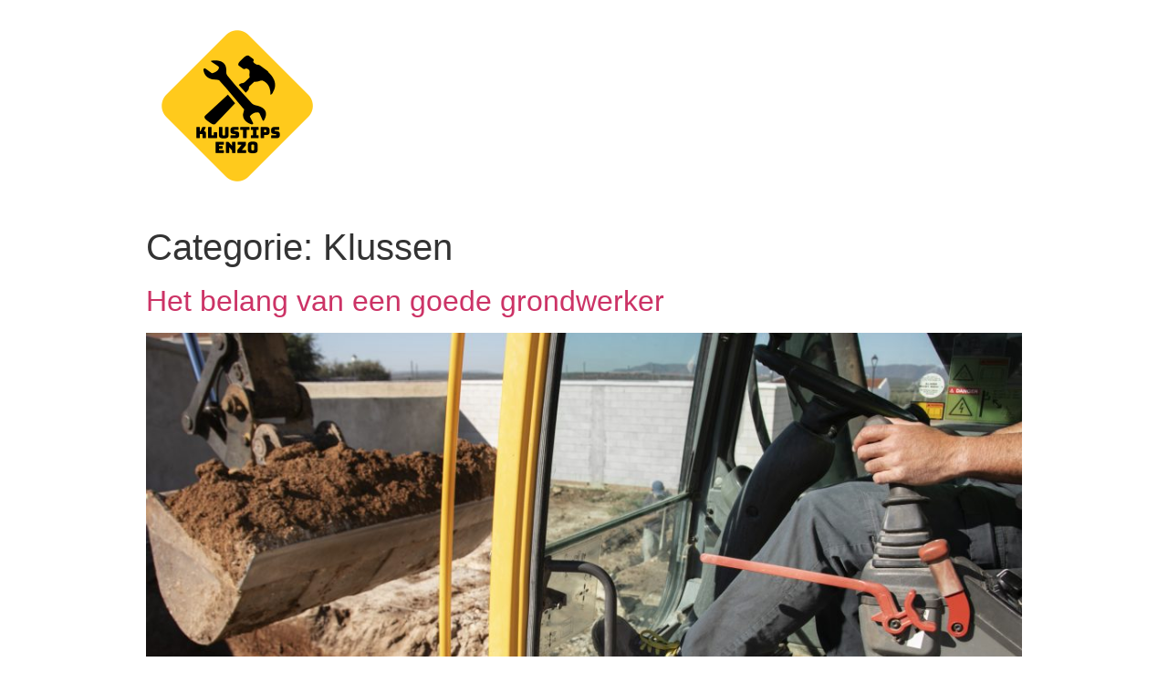

--- FILE ---
content_type: text/html; charset=UTF-8
request_url: https://klustipsenzo.nl/category/klussen/page/2/
body_size: 8289
content:
<!doctype html>
<html lang="nl-NL">
<head>
	<meta charset="UTF-8">
		<meta name="viewport" content="width=device-width, initial-scale=1">
	<link rel="profile" href="https://gmpg.org/xfn/11">
	<title>Klussen &#8211; Pagina 2 &#8211; Klustips enzo</title>
<link rel='preload' href='https://klustipsenzo.nl/wp-content/uploads/2021/01/94da6363-af31-40bd-9bca-7191358da896_200x200.png' as='image' imagesrcset='https://klustipsenzo.nl/wp-content/uploads/2021/01/94da6363-af31-40bd-9bca-7191358da896_200x200.png 200w, https://klustipsenzo.nl/wp-content/uploads/2021/01/94da6363-af31-40bd-9bca-7191358da896_200x200-150x150.png 150w' imagesizes='(max-width: 200px) 100vw, 200px' />
<link rel='preload' href='https://klustipsenzo.nl/wp-content/uploads/2024/05/excavator-digging-day-light-outdoors-1024x683.jpg' as='image' imagesrcset='https://klustipsenzo.nl/wp-content/uploads/2024/05/excavator-digging-day-light-outdoors-1024x683.jpg 1024w, https://klustipsenzo.nl/wp-content/uploads/2024/05/excavator-digging-day-light-outdoors-300x200.jpg 300w, https://klustipsenzo.nl/wp-content/uploads/2024/05/excavator-digging-day-light-outdoors-768x512.jpg 768w, https://klustipsenzo.nl/wp-content/uploads/2024/05/excavator-digging-day-light-outdoors-1536x1024.jpg 1536w, https://klustipsenzo.nl/wp-content/uploads/2024/05/excavator-digging-day-light-outdoors-2048x1365.jpg 2048w' imagesizes='(max-width: 800px) 100vw, 800px' />

<meta name='robots' content='max-image-preview:large' />
	<style>img:is([sizes="auto" i], [sizes^="auto," i]) { contain-intrinsic-size: 3000px 1500px }</style>
	<link rel="alternate" type="application/rss+xml" title="Klustips enzo &raquo; feed" href="https://klustipsenzo.nl/feed/" />
<link rel="alternate" type="application/rss+xml" title="Klustips enzo &raquo; reacties feed" href="https://klustipsenzo.nl/comments/feed/" />
<link rel="alternate" type="application/rss+xml" title="Klustips enzo &raquo; Klussen categorie feed" href="https://klustipsenzo.nl/category/klussen/feed/" />
<script type="text/javascript">
/* <![CDATA[ */
window._wpemojiSettings = {"baseUrl":"https:\/\/s.w.org\/images\/core\/emoji\/15.0.3\/72x72\/","ext":".png","svgUrl":"https:\/\/s.w.org\/images\/core\/emoji\/15.0.3\/svg\/","svgExt":".svg","source":{"concatemoji":"https:\/\/klustipsenzo.nl\/wp-includes\/js\/wp-emoji-release.min.js?ver=6.7.2"}};
/*! This file is auto-generated */
!function(i,n){var o,s,e;function c(e){try{var t={supportTests:e,timestamp:(new Date).valueOf()};sessionStorage.setItem(o,JSON.stringify(t))}catch(e){}}function p(e,t,n){e.clearRect(0,0,e.canvas.width,e.canvas.height),e.fillText(t,0,0);var t=new Uint32Array(e.getImageData(0,0,e.canvas.width,e.canvas.height).data),r=(e.clearRect(0,0,e.canvas.width,e.canvas.height),e.fillText(n,0,0),new Uint32Array(e.getImageData(0,0,e.canvas.width,e.canvas.height).data));return t.every(function(e,t){return e===r[t]})}function u(e,t,n){switch(t){case"flag":return n(e,"\ud83c\udff3\ufe0f\u200d\u26a7\ufe0f","\ud83c\udff3\ufe0f\u200b\u26a7\ufe0f")?!1:!n(e,"\ud83c\uddfa\ud83c\uddf3","\ud83c\uddfa\u200b\ud83c\uddf3")&&!n(e,"\ud83c\udff4\udb40\udc67\udb40\udc62\udb40\udc65\udb40\udc6e\udb40\udc67\udb40\udc7f","\ud83c\udff4\u200b\udb40\udc67\u200b\udb40\udc62\u200b\udb40\udc65\u200b\udb40\udc6e\u200b\udb40\udc67\u200b\udb40\udc7f");case"emoji":return!n(e,"\ud83d\udc26\u200d\u2b1b","\ud83d\udc26\u200b\u2b1b")}return!1}function f(e,t,n){var r="undefined"!=typeof WorkerGlobalScope&&self instanceof WorkerGlobalScope?new OffscreenCanvas(300,150):i.createElement("canvas"),a=r.getContext("2d",{willReadFrequently:!0}),o=(a.textBaseline="top",a.font="600 32px Arial",{});return e.forEach(function(e){o[e]=t(a,e,n)}),o}function t(e){var t=i.createElement("script");t.src=e,t.defer=!0,i.head.appendChild(t)}"undefined"!=typeof Promise&&(o="wpEmojiSettingsSupports",s=["flag","emoji"],n.supports={everything:!0,everythingExceptFlag:!0},e=new Promise(function(e){i.addEventListener("DOMContentLoaded",e,{once:!0})}),new Promise(function(t){var n=function(){try{var e=JSON.parse(sessionStorage.getItem(o));if("object"==typeof e&&"number"==typeof e.timestamp&&(new Date).valueOf()<e.timestamp+604800&&"object"==typeof e.supportTests)return e.supportTests}catch(e){}return null}();if(!n){if("undefined"!=typeof Worker&&"undefined"!=typeof OffscreenCanvas&&"undefined"!=typeof URL&&URL.createObjectURL&&"undefined"!=typeof Blob)try{var e="postMessage("+f.toString()+"("+[JSON.stringify(s),u.toString(),p.toString()].join(",")+"));",r=new Blob([e],{type:"text/javascript"}),a=new Worker(URL.createObjectURL(r),{name:"wpTestEmojiSupports"});return void(a.onmessage=function(e){c(n=e.data),a.terminate(),t(n)})}catch(e){}c(n=f(s,u,p))}t(n)}).then(function(e){for(var t in e)n.supports[t]=e[t],n.supports.everything=n.supports.everything&&n.supports[t],"flag"!==t&&(n.supports.everythingExceptFlag=n.supports.everythingExceptFlag&&n.supports[t]);n.supports.everythingExceptFlag=n.supports.everythingExceptFlag&&!n.supports.flag,n.DOMReady=!1,n.readyCallback=function(){n.DOMReady=!0}}).then(function(){return e}).then(function(){var e;n.supports.everything||(n.readyCallback(),(e=n.source||{}).concatemoji?t(e.concatemoji):e.wpemoji&&e.twemoji&&(t(e.twemoji),t(e.wpemoji)))}))}((window,document),window._wpemojiSettings);
/* ]]> */
</script>
<style id='wp-emoji-styles-inline-css' type='text/css'>img.wp-smiley, img.emoji {
		display: inline !important;
		border: none !important;
		box-shadow: none !important;
		height: 1em !important;
		width: 1em !important;
		margin: 0 0.07em !important;
		vertical-align: -0.1em !important;
		background: none !important;
		padding: 0 !important;
	}</style>
<link rel='stylesheet' id='wp-block-library-css' href='https://klustipsenzo.nl/wp-content/cache/flying-press/8c9f31823282.style.min.css' type='text/css' media='all' />
<style id='classic-theme-styles-inline-css' type='text/css'>/*! This file is auto-generated */
.wp-block-button__link{color:#fff;background-color:#32373c;border-radius:9999px;box-shadow:none;text-decoration:none;padding:calc(.667em + 2px) calc(1.333em + 2px);font-size:1.125em}.wp-block-file__button{background:#32373c;color:#fff;text-decoration:none}</style>
<style id='global-styles-inline-css' type='text/css'>:root{--wp--preset--aspect-ratio--square: 1;--wp--preset--aspect-ratio--4-3: 4/3;--wp--preset--aspect-ratio--3-4: 3/4;--wp--preset--aspect-ratio--3-2: 3/2;--wp--preset--aspect-ratio--2-3: 2/3;--wp--preset--aspect-ratio--16-9: 16/9;--wp--preset--aspect-ratio--9-16: 9/16;--wp--preset--color--black: #000000;--wp--preset--color--cyan-bluish-gray: #abb8c3;--wp--preset--color--white: #ffffff;--wp--preset--color--pale-pink: #f78da7;--wp--preset--color--vivid-red: #cf2e2e;--wp--preset--color--luminous-vivid-orange: #ff6900;--wp--preset--color--luminous-vivid-amber: #fcb900;--wp--preset--color--light-green-cyan: #7bdcb5;--wp--preset--color--vivid-green-cyan: #00d084;--wp--preset--color--pale-cyan-blue: #8ed1fc;--wp--preset--color--vivid-cyan-blue: #0693e3;--wp--preset--color--vivid-purple: #9b51e0;--wp--preset--gradient--vivid-cyan-blue-to-vivid-purple: linear-gradient(135deg,rgba(6,147,227,1) 0%,rgb(155,81,224) 100%);--wp--preset--gradient--light-green-cyan-to-vivid-green-cyan: linear-gradient(135deg,rgb(122,220,180) 0%,rgb(0,208,130) 100%);--wp--preset--gradient--luminous-vivid-amber-to-luminous-vivid-orange: linear-gradient(135deg,rgba(252,185,0,1) 0%,rgba(255,105,0,1) 100%);--wp--preset--gradient--luminous-vivid-orange-to-vivid-red: linear-gradient(135deg,rgba(255,105,0,1) 0%,rgb(207,46,46) 100%);--wp--preset--gradient--very-light-gray-to-cyan-bluish-gray: linear-gradient(135deg,rgb(238,238,238) 0%,rgb(169,184,195) 100%);--wp--preset--gradient--cool-to-warm-spectrum: linear-gradient(135deg,rgb(74,234,220) 0%,rgb(151,120,209) 20%,rgb(207,42,186) 40%,rgb(238,44,130) 60%,rgb(251,105,98) 80%,rgb(254,248,76) 100%);--wp--preset--gradient--blush-light-purple: linear-gradient(135deg,rgb(255,206,236) 0%,rgb(152,150,240) 100%);--wp--preset--gradient--blush-bordeaux: linear-gradient(135deg,rgb(254,205,165) 0%,rgb(254,45,45) 50%,rgb(107,0,62) 100%);--wp--preset--gradient--luminous-dusk: linear-gradient(135deg,rgb(255,203,112) 0%,rgb(199,81,192) 50%,rgb(65,88,208) 100%);--wp--preset--gradient--pale-ocean: linear-gradient(135deg,rgb(255,245,203) 0%,rgb(182,227,212) 50%,rgb(51,167,181) 100%);--wp--preset--gradient--electric-grass: linear-gradient(135deg,rgb(202,248,128) 0%,rgb(113,206,126) 100%);--wp--preset--gradient--midnight: linear-gradient(135deg,rgb(2,3,129) 0%,rgb(40,116,252) 100%);--wp--preset--font-size--small: 13px;--wp--preset--font-size--medium: 20px;--wp--preset--font-size--large: 36px;--wp--preset--font-size--x-large: 42px;--wp--preset--spacing--20: 0.44rem;--wp--preset--spacing--30: 0.67rem;--wp--preset--spacing--40: 1rem;--wp--preset--spacing--50: 1.5rem;--wp--preset--spacing--60: 2.25rem;--wp--preset--spacing--70: 3.38rem;--wp--preset--spacing--80: 5.06rem;--wp--preset--shadow--natural: 6px 6px 9px rgba(0, 0, 0, 0.2);--wp--preset--shadow--deep: 12px 12px 50px rgba(0, 0, 0, 0.4);--wp--preset--shadow--sharp: 6px 6px 0px rgba(0, 0, 0, 0.2);--wp--preset--shadow--outlined: 6px 6px 0px -3px rgba(255, 255, 255, 1), 6px 6px rgba(0, 0, 0, 1);--wp--preset--shadow--crisp: 6px 6px 0px rgba(0, 0, 0, 1);}:where(.is-layout-flex){gap: 0.5em;}:where(.is-layout-grid){gap: 0.5em;}body .is-layout-flex{display: flex;}.is-layout-flex{flex-wrap: wrap;align-items: center;}.is-layout-flex > :is(*, div){margin: 0;}body .is-layout-grid{display: grid;}.is-layout-grid > :is(*, div){margin: 0;}:where(.wp-block-columns.is-layout-flex){gap: 2em;}:where(.wp-block-columns.is-layout-grid){gap: 2em;}:where(.wp-block-post-template.is-layout-flex){gap: 1.25em;}:where(.wp-block-post-template.is-layout-grid){gap: 1.25em;}.has-black-color{color: var(--wp--preset--color--black) !important;}.has-cyan-bluish-gray-color{color: var(--wp--preset--color--cyan-bluish-gray) !important;}.has-white-color{color: var(--wp--preset--color--white) !important;}.has-pale-pink-color{color: var(--wp--preset--color--pale-pink) !important;}.has-vivid-red-color{color: var(--wp--preset--color--vivid-red) !important;}.has-luminous-vivid-orange-color{color: var(--wp--preset--color--luminous-vivid-orange) !important;}.has-luminous-vivid-amber-color{color: var(--wp--preset--color--luminous-vivid-amber) !important;}.has-light-green-cyan-color{color: var(--wp--preset--color--light-green-cyan) !important;}.has-vivid-green-cyan-color{color: var(--wp--preset--color--vivid-green-cyan) !important;}.has-pale-cyan-blue-color{color: var(--wp--preset--color--pale-cyan-blue) !important;}.has-vivid-cyan-blue-color{color: var(--wp--preset--color--vivid-cyan-blue) !important;}.has-vivid-purple-color{color: var(--wp--preset--color--vivid-purple) !important;}.has-black-background-color{background-color: var(--wp--preset--color--black) !important;}.has-cyan-bluish-gray-background-color{background-color: var(--wp--preset--color--cyan-bluish-gray) !important;}.has-white-background-color{background-color: var(--wp--preset--color--white) !important;}.has-pale-pink-background-color{background-color: var(--wp--preset--color--pale-pink) !important;}.has-vivid-red-background-color{background-color: var(--wp--preset--color--vivid-red) !important;}.has-luminous-vivid-orange-background-color{background-color: var(--wp--preset--color--luminous-vivid-orange) !important;}.has-luminous-vivid-amber-background-color{background-color: var(--wp--preset--color--luminous-vivid-amber) !important;}.has-light-green-cyan-background-color{background-color: var(--wp--preset--color--light-green-cyan) !important;}.has-vivid-green-cyan-background-color{background-color: var(--wp--preset--color--vivid-green-cyan) !important;}.has-pale-cyan-blue-background-color{background-color: var(--wp--preset--color--pale-cyan-blue) !important;}.has-vivid-cyan-blue-background-color{background-color: var(--wp--preset--color--vivid-cyan-blue) !important;}.has-vivid-purple-background-color{background-color: var(--wp--preset--color--vivid-purple) !important;}.has-black-border-color{border-color: var(--wp--preset--color--black) !important;}.has-cyan-bluish-gray-border-color{border-color: var(--wp--preset--color--cyan-bluish-gray) !important;}.has-white-border-color{border-color: var(--wp--preset--color--white) !important;}.has-pale-pink-border-color{border-color: var(--wp--preset--color--pale-pink) !important;}.has-vivid-red-border-color{border-color: var(--wp--preset--color--vivid-red) !important;}.has-luminous-vivid-orange-border-color{border-color: var(--wp--preset--color--luminous-vivid-orange) !important;}.has-luminous-vivid-amber-border-color{border-color: var(--wp--preset--color--luminous-vivid-amber) !important;}.has-light-green-cyan-border-color{border-color: var(--wp--preset--color--light-green-cyan) !important;}.has-vivid-green-cyan-border-color{border-color: var(--wp--preset--color--vivid-green-cyan) !important;}.has-pale-cyan-blue-border-color{border-color: var(--wp--preset--color--pale-cyan-blue) !important;}.has-vivid-cyan-blue-border-color{border-color: var(--wp--preset--color--vivid-cyan-blue) !important;}.has-vivid-purple-border-color{border-color: var(--wp--preset--color--vivid-purple) !important;}.has-vivid-cyan-blue-to-vivid-purple-gradient-background{background: var(--wp--preset--gradient--vivid-cyan-blue-to-vivid-purple) !important;}.has-light-green-cyan-to-vivid-green-cyan-gradient-background{background: var(--wp--preset--gradient--light-green-cyan-to-vivid-green-cyan) !important;}.has-luminous-vivid-amber-to-luminous-vivid-orange-gradient-background{background: var(--wp--preset--gradient--luminous-vivid-amber-to-luminous-vivid-orange) !important;}.has-luminous-vivid-orange-to-vivid-red-gradient-background{background: var(--wp--preset--gradient--luminous-vivid-orange-to-vivid-red) !important;}.has-very-light-gray-to-cyan-bluish-gray-gradient-background{background: var(--wp--preset--gradient--very-light-gray-to-cyan-bluish-gray) !important;}.has-cool-to-warm-spectrum-gradient-background{background: var(--wp--preset--gradient--cool-to-warm-spectrum) !important;}.has-blush-light-purple-gradient-background{background: var(--wp--preset--gradient--blush-light-purple) !important;}.has-blush-bordeaux-gradient-background{background: var(--wp--preset--gradient--blush-bordeaux) !important;}.has-luminous-dusk-gradient-background{background: var(--wp--preset--gradient--luminous-dusk) !important;}.has-pale-ocean-gradient-background{background: var(--wp--preset--gradient--pale-ocean) !important;}.has-electric-grass-gradient-background{background: var(--wp--preset--gradient--electric-grass) !important;}.has-midnight-gradient-background{background: var(--wp--preset--gradient--midnight) !important;}.has-small-font-size{font-size: var(--wp--preset--font-size--small) !important;}.has-medium-font-size{font-size: var(--wp--preset--font-size--medium) !important;}.has-large-font-size{font-size: var(--wp--preset--font-size--large) !important;}.has-x-large-font-size{font-size: var(--wp--preset--font-size--x-large) !important;}
:where(.wp-block-post-template.is-layout-flex){gap: 1.25em;}:where(.wp-block-post-template.is-layout-grid){gap: 1.25em;}
:where(.wp-block-columns.is-layout-flex){gap: 2em;}:where(.wp-block-columns.is-layout-grid){gap: 2em;}
:root :where(.wp-block-pullquote){font-size: 1.5em;line-height: 1.6;}</style>
<link rel='stylesheet' id='hello-elementor-css' href='https://klustipsenzo.nl/wp-content/cache/flying-press/4c043032bcd9.style.min.css' type='text/css' media='all' />
<link rel='stylesheet' id='hello-elementor-theme-style-css' href='https://klustipsenzo.nl/wp-content/cache/flying-press/b81597c6fbe0.theme.min.css' type='text/css' media='all' />
<link rel="https://api.w.org/" href="https://klustipsenzo.nl/wp-json/" /><link rel="alternate" title="JSON" type="application/json" href="https://klustipsenzo.nl/wp-json/wp/v2/categories/5" /><link rel="EditURI" type="application/rsd+xml" title="RSD" href="https://klustipsenzo.nl/xmlrpc.php?rsd" />
<meta name="generator" content="WordPress 6.7.2" />
<link rel="icon" href="https://klustipsenzo.nl/wp-content/uploads/2021/01/94da6363-af31-40bd-9bca-7191358da896_200x200-150x150.png" sizes="32x32" />
<link rel="icon" href="https://klustipsenzo.nl/wp-content/uploads/2021/01/94da6363-af31-40bd-9bca-7191358da896_200x200.png" sizes="192x192" />
<link rel="apple-touch-icon" href="https://klustipsenzo.nl/wp-content/uploads/2021/01/94da6363-af31-40bd-9bca-7191358da896_200x200.png" />
<meta name="msapplication-TileImage" content="https://klustipsenzo.nl/wp-content/uploads/2021/01/94da6363-af31-40bd-9bca-7191358da896_200x200.png" />
</head>
<body class="archive paged category category-klussen category-5 wp-custom-logo paged-2 category-paged-2">

<header id="site-header" class="site-header" role="banner">

	<div class="site-branding">
		<a href="https://klustipsenzo.nl/" class="custom-logo-link" rel="home"><img width="200" height="200" src="https://klustipsenzo.nl/wp-content/uploads/2021/01/94da6363-af31-40bd-9bca-7191358da896_200x200.png" class="custom-logo" alt="Klustipsenzo.nl" decoding="async" srcset="https://klustipsenzo.nl/wp-content/uploads/2021/01/94da6363-af31-40bd-9bca-7191358da896_200x200.png 200w, https://klustipsenzo.nl/wp-content/uploads/2021/01/94da6363-af31-40bd-9bca-7191358da896_200x200-150x150.png 150w" sizes="(max-width: 200px) 100vw, 200px"  loading="eager" fetchpriority="high"/></a>	</div>

	</header>
<main class="site-main" role="main">

			<header class="page-header">
			<h1 class="entry-title">Categorie: <span>Klussen</span></h1>		</header>
		<div class="page-content">
					<article class="post">
				<h2 class="entry-title"><a href="https://klustipsenzo.nl/het-belang-van-een-goede-grondwerker/">Het belang van een goede grondwerker</a></h2><a href="https://klustipsenzo.nl/het-belang-van-een-goede-grondwerker/"><img width="800" height="534" src="https://klustipsenzo.nl/wp-content/uploads/2024/05/excavator-digging-day-light-outdoors-1024x683.jpg" class="attachment-large size-large wp-post-image" alt="" decoding="async" fetchpriority="high" srcset="https://klustipsenzo.nl/wp-content/uploads/2024/05/excavator-digging-day-light-outdoors-1024x683.jpg 1024w, https://klustipsenzo.nl/wp-content/uploads/2024/05/excavator-digging-day-light-outdoors-300x200.jpg 300w, https://klustipsenzo.nl/wp-content/uploads/2024/05/excavator-digging-day-light-outdoors-768x512.jpg 768w, https://klustipsenzo.nl/wp-content/uploads/2024/05/excavator-digging-day-light-outdoors-1536x1024.jpg 1536w, https://klustipsenzo.nl/wp-content/uploads/2024/05/excavator-digging-day-light-outdoors-2048x1365.jpg 2048w" sizes="(max-width: 800px) 100vw, 800px"  loading="eager"/></a><p>Grondwerk vormt de basis van elke bouwproject, letterlijk en figuurlijk. Of het nu gaat om het bouwen van een huis, een weg of een ander soort constructie, een goede grondwerker is essentieel voor het succes van het project. In deze blog zullen we het belang van een goede grondwerker verkennen en waarom het kiezen van [&hellip;]</p>
			</article>
					<article class="post">
				<h2 class="entry-title"><a href="https://klustipsenzo.nl/met-deze-tips-vind-je-een-betrouwbare-zonnepanelen-installateur/">Met deze tips vind je een betrouwbare zonnepanelen installateur</a></h2><a href="https://klustipsenzo.nl/met-deze-tips-vind-je-een-betrouwbare-zonnepanelen-installateur/"><img width="800" height="457" src="https://klustipsenzo.nl/wp-content/uploads/2024/04/ai-generated-8532141_1280-1024x585.webp" class="attachment-large size-large wp-post-image" alt="" decoding="async" srcset="https://klustipsenzo.nl/wp-content/uploads/2024/04/ai-generated-8532141_1280-1024x585.webp 1024w, https://klustipsenzo.nl/wp-content/uploads/2024/04/ai-generated-8532141_1280-300x171.webp 300w, https://klustipsenzo.nl/wp-content/uploads/2024/04/ai-generated-8532141_1280-768x439.webp 768w, https://klustipsenzo.nl/wp-content/uploads/2024/04/ai-generated-8532141_1280.webp 1280w" sizes="auto"  loading="lazy" fetchpriority="low"/></a><p>Het installeren van zonnepanelen is een investering die niet alleen goed is voor het milieu, maar ook voor je portemonnee op de lange termijn. Echter, het vinden van een betrouwbare zonnepanelen installateur kan een uitdaging zijn. Met zoveel opties die er zijn, hoe weet je welke installateur het beste bij jouw behoeften past? In dit [&hellip;]</p>
			</article>
					<article class="post">
				<h2 class="entry-title"><a href="https://klustipsenzo.nl/waarom-bouwafval-gescheiden-inzamelen/">Waarom bouwafval gescheiden inzamelen?</a></h2><a href="https://klustipsenzo.nl/waarom-bouwafval-gescheiden-inzamelen/"><img width="800" height="600" src="https://klustipsenzo.nl/wp-content/uploads/2024/04/container-670078_960_720.jpg" class="attachment-large size-large wp-post-image" alt="" decoding="async" srcset="https://klustipsenzo.nl/wp-content/uploads/2024/04/container-670078_960_720.jpg 960w, https://klustipsenzo.nl/wp-content/uploads/2024/04/container-670078_960_720-300x225.jpg 300w, https://klustipsenzo.nl/wp-content/uploads/2024/04/container-670078_960_720-768x576.jpg 768w" sizes="auto"  loading="lazy" fetchpriority="low"/></a><p>In een tijd waarin duurzaamheid en milieubewustzijn steeds belangrijker worden, is het gescheiden inzamelen van bouwafval een essentiële stap naar een groenere toekomst. Hoewel het misschien makkelijker lijkt om al het afval op één hoop te gooien, heeft het apart houden van verschillende materialen vele voordelen voor zowel het milieu als de samenleving als geheel. [&hellip;]</p>
			</article>
					<article class="post">
				<h2 class="entry-title"><a href="https://klustipsenzo.nl/laat-een-bouwveiligheidsplan-opstellen/">Laat een bouwveiligheidsplan opstellen</a></h2><a href="https://klustipsenzo.nl/laat-een-bouwveiligheidsplan-opstellen/"><img width="800" height="534" src="https://klustipsenzo.nl/wp-content/uploads/2024/04/pexels-anamul-rezwan-1216589-1024x683.jpg" class="attachment-large size-large wp-post-image" alt="" decoding="async" loading="lazy" srcset="https://klustipsenzo.nl/wp-content/uploads/2024/04/pexels-anamul-rezwan-1216589-1024x683.jpg 1024w, https://klustipsenzo.nl/wp-content/uploads/2024/04/pexels-anamul-rezwan-1216589-300x200.jpg 300w, https://klustipsenzo.nl/wp-content/uploads/2024/04/pexels-anamul-rezwan-1216589-768x512.jpg 768w, https://klustipsenzo.nl/wp-content/uploads/2024/04/pexels-anamul-rezwan-1216589-1536x1024.jpg 1536w, https://klustipsenzo.nl/wp-content/uploads/2024/04/pexels-anamul-rezwan-1216589-2048x1365.jpg 2048w" sizes="auto"  fetchpriority="low"/></a><p>Veiligheid is een essentieel aspect van elk bouwproject. Of het nu gaat om een klein renovatieproject of een grootschalige nieuwbouw, het opstellen van een bouwveiligheidsplan is van cruciaal belang om risico&#8217;s te minimaliseren en de veiligheid van werknemers en omwonenden te waarborgen. In deze blog verkennen we waarom het laten opstellen van een bouwveiligheidsplan zo [&hellip;]</p>
			</article>
					<article class="post">
				<h2 class="entry-title"><a href="https://klustipsenzo.nl/optimaliseer-je-bouwproject-de-rol-van-reinigingsmachines-in-efficientie-en-veiligheid/">Optimaliseer je bouwproject: de rol van reinigingsmachines in efficiëntie en veiligheid</a></h2><a href="https://klustipsenzo.nl/optimaliseer-je-bouwproject-de-rol-van-reinigingsmachines-in-efficientie-en-veiligheid/"><img width="640" height="480" src="https://klustipsenzo.nl/wp-content/uploads/2024/02/pexels-cal-david-735319.jpg" class="attachment-large size-large wp-post-image" alt="De impact van schoonmaak op bouwefficiëntie" decoding="async" loading="lazy" srcset="https://klustipsenzo.nl/wp-content/uploads/2024/02/pexels-cal-david-735319.jpg 640w, https://klustipsenzo.nl/wp-content/uploads/2024/02/pexels-cal-david-735319-300x225.jpg 300w" sizes="auto"  fetchpriority="low"/></a><p>In de hedendaagse bouwsector is efficiëntie van cruciaal belang. Met strakke deadlines en hoge kwaliteitseisen wordt elke factor die bijdraagt aan de optimalisatie van bouwprojecten zorgvuldig onder de loep genomen. Een vaak over het hoofd gezien aspect is de rol van reinigingsmachines. In deze blog verkennen we hoe reinigingsmachines een sleutelrol kunnen spelen in het [&hellip;]</p>
			</article>
					<article class="post">
				<h2 class="entry-title"><a href="https://klustipsenzo.nl/poolen-in-stijl-een-gids-voor-het-upgraden-van-je-kelder-met-klus-en-design-advies/">Poolen in stijl: Een gids voor het upgraden van je kelder met klus- en design advies</a></h2><a href="https://klustipsenzo.nl/poolen-in-stijl-een-gids-voor-het-upgraden-van-je-kelder-met-klus-en-design-advies/"><img width="640" height="512" src="https://klustipsenzo.nl/wp-content/uploads/2024/02/pexels-joao-guerreiro-12730846-1.jpg" class="attachment-large size-large wp-post-image" alt="Stap 1: Ruimte analyse" decoding="async" loading="lazy" srcset="https://klustipsenzo.nl/wp-content/uploads/2024/02/pexels-joao-guerreiro-12730846-1.jpg 640w, https://klustipsenzo.nl/wp-content/uploads/2024/02/pexels-joao-guerreiro-12730846-1-300x240.jpg 300w" sizes="auto"  fetchpriority="low"/></a><p>Het transformeren van je kelder tot een stijlvolle poolruimte vereist een doordachte aanpak, waarbij klus vaardigheden en oog voor design samenkomen. Of je nu een enthousiaste poolspeler bent of gewoon een gezellige ontmoetingsplek wilt creëren, deze gids biedt stapsgewijze instructies en inspiratie. Ontdek hoe je de perfecte pooltafel kiest, ruimte analyseert, klustips implementeert en de [&hellip;]</p>
			</article>
					<article class="post">
				<h2 class="entry-title"><a href="https://klustipsenzo.nl/tafeltennis-plezier-het-hele-jaar-door-tips-voor-een-duurzame-speelplek-in-de-tuin/">Tafeltennis plezier het hele jaar door: Tips voor een duurzame speelplek in de tuin</a></h2><a href="https://klustipsenzo.nl/tafeltennis-plezier-het-hele-jaar-door-tips-voor-een-duurzame-speelplek-in-de-tuin/"><img width="640" height="800" src="https://klustipsenzo.nl/wp-content/uploads/2024/02/pexels-юлия-диброва-9005014.jpg" class="attachment-large size-large wp-post-image" alt="De juiste locatie kiezen" decoding="async" loading="lazy" srcset="https://klustipsenzo.nl/wp-content/uploads/2024/02/pexels-юлия-диброва-9005014.jpg 640w, https://klustipsenzo.nl/wp-content/uploads/2024/02/pexels-юлия-диброва-9005014-240x300.jpg 240w" sizes="auto"  fetchpriority="low"/></a><p>Ontdek de geheimen van de ultieme tafeltennis ervaring met onze handige gids voor het inrichten van de perfecte speelruimte in jouw tuin. Van het kiezen van de juiste locatie tot het onderhouden van je tafeltennistafel voor een optimale levensduur, wij delen essentiële tips voor een duurzaam en plezierig spel, het hele jaar door. Voor hoogwaardige [&hellip;]</p>
			</article>
					<article class="post">
				<h2 class="entry-title"><a href="https://klustipsenzo.nl/de-kracht-van-egaline-voor-buiten/">De kracht van egaline voor buiten</a></h2><a href="https://klustipsenzo.nl/de-kracht-van-egaline-voor-buiten/"><img width="640" height="960" src="https://klustipsenzo.nl/wp-content/uploads/2023/12/pexels-maria-orlova-4916534.jpg" class="attachment-large size-large wp-post-image" alt="" decoding="async" loading="lazy" srcset="https://klustipsenzo.nl/wp-content/uploads/2023/12/pexels-maria-orlova-4916534.jpg 640w, https://klustipsenzo.nl/wp-content/uploads/2023/12/pexels-maria-orlova-4916534-200x300.jpg 200w" sizes="auto"  fetchpriority="low"/></a><p>In deze blog verkennen we de veelzijdigheid van egaline, een materiaal dat in toenemende mate populair wordt in zowel binnen- als buitenruimtes. Van de eenvoudige toepassing op binnenoppervlakken tot de specifieke kenmerken van egaline voor buiten, we duiken in de wereld van deze innovatieve vloeroplossing. Wat is egaline? Egaline is een zelfnivellerende onderlaag die gebruikt [&hellip;]</p>
			</article>
					<article class="post">
				<h2 class="entry-title"><a href="https://klustipsenzo.nl/waar-rekening-mee-houden-bij-een-afvalcontainer-huren-breda/">Waar rekening mee houden bij een afvalcontainer huren Breda</a></h2><a href="https://klustipsenzo.nl/waar-rekening-mee-houden-bij-een-afvalcontainer-huren-breda/"><img width="800" height="534" src="https://klustipsenzo.nl/wp-content/uploads/2023/11/dumpsters-being-full-with-garbage.jpg" class="attachment-large size-large wp-post-image" alt="Afval container huren Breda" decoding="async" loading="lazy" srcset="https://klustipsenzo.nl/wp-content/uploads/2023/11/dumpsters-being-full-with-garbage.jpg 1000w, https://klustipsenzo.nl/wp-content/uploads/2023/11/dumpsters-being-full-with-garbage-300x200.jpg 300w, https://klustipsenzo.nl/wp-content/uploads/2023/11/dumpsters-being-full-with-garbage-768x512.jpg 768w" sizes="auto"  fetchpriority="low"/></a><p>Een afvalcontainer huren Breda kan een verstandige keuze zijn voor diverse projecten, of het nu gaat om een verhuizing, een bouwproject of een grote schoonmaak. Het is echter essentieel om enkele belangrijke overwegingen in gedachten te houden om ervoor te zorgen dat je de juiste container kiest die aan jouw behoeften voldoet. In dit artikel [&hellip;]</p>
			</article>
					<article class="post">
				<h2 class="entry-title"><a href="https://klustipsenzo.nl/bel-een-loodgieter-voor-wasmachine-afvoer-ontstoppen-in-utrecht/">Bel een loodgieter voor wasmachine afvoer ontstoppen in Utrecht</a></h2><a href="https://klustipsenzo.nl/bel-een-loodgieter-voor-wasmachine-afvoer-ontstoppen-in-utrecht/"><img width="683" height="1024" src="https://klustipsenzo.nl/wp-content/uploads/2023/11/pexels-rachel-claire-4993073-683x1024.jpg" class="attachment-large size-large wp-post-image" alt="loodgieter" decoding="async" loading="lazy" srcset="https://klustipsenzo.nl/wp-content/uploads/2023/11/pexels-rachel-claire-4993073-683x1024.jpg 683w, https://klustipsenzo.nl/wp-content/uploads/2023/11/pexels-rachel-claire-4993073-200x300.jpg 200w, https://klustipsenzo.nl/wp-content/uploads/2023/11/pexels-rachel-claire-4993073-768x1152.jpg 768w, https://klustipsenzo.nl/wp-content/uploads/2023/11/pexels-rachel-claire-4993073-1024x1536.jpg 1024w, https://klustipsenzo.nl/wp-content/uploads/2023/11/pexels-rachel-claire-4993073-1365x2048.jpg 1365w, https://klustipsenzo.nl/wp-content/uploads/2023/11/pexels-rachel-claire-4993073-scaled.jpg 1707w" sizes="auto"  fetchpriority="low"/></a><p>De wasmachine afvoer ontstoppen in Utrecht is geen eenvoudige klus. Succes is niet altijd gegarandeerd als je zelf met een ontstopper of met ontstoppingsmiddelen aan de slag gaat. Als de blokkade te diep in de leiding zit, heb je hulp nodig van een loodgieter die ook gedreven is in het oplossen van deze problemen. Maar [&hellip;]</p>
			</article>
			</div>

	
			<nav class="pagination" role="navigation">
						<div class="nav-previous"><a href="https://klustipsenzo.nl/category/klussen/page/3/" ><span class="meta-nav">&larr;</span> ouder</a></div>
						<div class="nav-next"><a href="https://klustipsenzo.nl/category/klussen/" >nieuwer <span class="meta-nav">&rarr;</span></a></div>
		</nav>
	</main>
<footer id="site-footer" class="site-footer" role="contentinfo">
	</footer>

<script type="text/javascript" src="https://klustipsenzo.nl/wp-content/plugins/flying-press/assets/preload.min.js?ver=962518cc4f7c" id="flying_press_preload-js" defer="defer" data-wp-strategy="defer"></script>


<script>!function(t){"function"==typeof define&&define.amd?define(t):t()}(function(){var t;!function(){var t=[],e=["click","mousemove","keydown","touchstart","touchmove","wheel"],n=document.querySelectorAll("script[data-src]"),r=document.querySelectorAll("link[data-href]");if(n.length||r.length){var a=function(e){return t.push(e)};document.addEventListener("click",a,{passive:!0});var o=setTimeout(c,10000);e.forEach(function(t){window.addEventListener(t,c,{passive:!0})})}function i(e){var r=n[e];r.onload=function(){if(e>=n.length-1)return window.dispatchEvent(new Event("DOMContentLoaded")),window.dispatchEvent(new Event("load")),document.removeEventListener("click",a),void t.forEach(function(t){var e=new MouseEvent("click",{view:t.view,bubbles:!0,cancelable:!0});t.target.dispatchEvent(e)});i(e+1)},r.src=r.getAttribute("data-src")}function c(){clearTimeout(o),e.forEach(function(t){window.removeEventListener(t,c,{passive:!0})}),n.forEach(function(t){var e=t.getAttribute("data-src");if(!e.startsWith("data:")){var n=document.createElement("link");n.rel="preload",n.as="script",n.href=e,document.head.appendChild(n)}}),n.length&&i(0),r.forEach(function(t){t.href=t.getAttribute("data-href")})}}(),t=new IntersectionObserver(function(e){e.forEach(function(e){e.isIntersecting&&(t.unobserve(e.target),e.target.getAttribute("data-lazy-attributes").split(",").forEach(function(t){var n=e.target.getAttribute("data-lazy-".concat(t));e.target.setAttribute(t,n)}))})},{rootMargin:"300px"}),document.querySelectorAll("[data-lazy-method='viewport']").forEach(function(e){t.observe(e)})});
</script>
<script defer src="https://static.cloudflareinsights.com/beacon.min.js/vcd15cbe7772f49c399c6a5babf22c1241717689176015" integrity="sha512-ZpsOmlRQV6y907TI0dKBHq9Md29nnaEIPlkf84rnaERnq6zvWvPUqr2ft8M1aS28oN72PdrCzSjY4U6VaAw1EQ==" data-cf-beacon='{"version":"2024.11.0","token":"807d46bf29454f7eab5cde84114029d5","r":1,"server_timing":{"name":{"cfCacheStatus":true,"cfEdge":true,"cfExtPri":true,"cfL4":true,"cfOrigin":true,"cfSpeedBrain":true},"location_startswith":null}}' crossorigin="anonymous"></script>
</body>
</html>
<!-- Powered by FlyingPress for lightning-fast performance. Learn more: https://flyingpress.com. Cached at 1743221302 -->